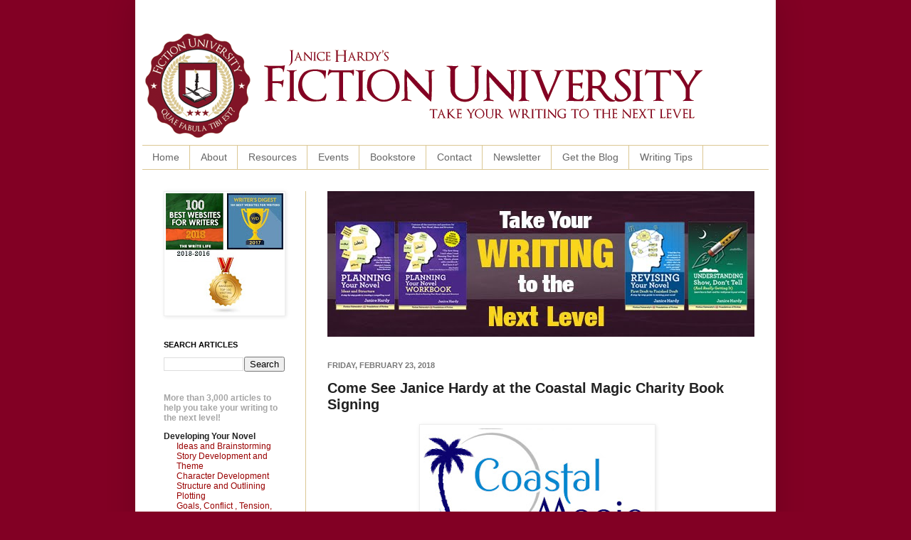

--- FILE ---
content_type: application/javascript
request_url: https://prism.app-us1.com/?a=610590296&u=http%3A%2F%2Fblog.janicehardy.com%2F2018%2F02%2Fcome-see-janice-hardy-at-coastal-magic.html
body_size: 116
content:
window.visitorGlobalObject=window.visitorGlobalObject||window.prismGlobalObject;window.visitorGlobalObject.setVisitorId('dc69b8c9-4cac-42ec-b8c0-a88ded1b2b60', '610590296');window.visitorGlobalObject.setWhitelistedServices('', '610590296');